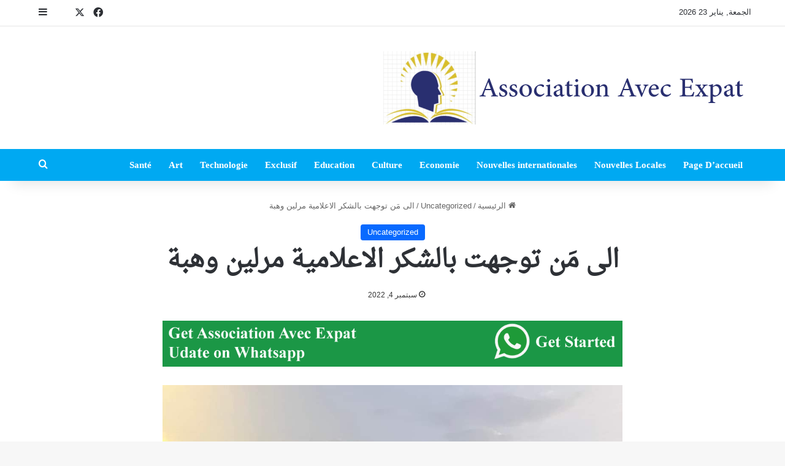

--- FILE ---
content_type: text/html; charset=UTF-8
request_url: https://associationavecexpat.com/194075/
body_size: 20577
content:
<!DOCTYPE html>
<html dir="rtl" lang="ar" class="" data-skin="light" prefix="og: http://ogp.me/ns#">
<head>
	<meta charset="UTF-8" />
	<link rel="profile" href="https://gmpg.org/xfn/11" />
	<title>الى مَن توجهت بالشكر الاعلامية مرلين وهبة &#8211; Association Avec Expat</title>
<meta name='robots' content='max-image-preview:large' />
	<style>img:is([sizes="auto" i], [sizes^="auto," i]) { contain-intrinsic-size: 3000px 1500px }</style>
	<link rel='dns-prefetch' href='//www.fontstatic.com' />
<link rel="alternate" type="application/rss+xml" title="Association Avec Expat &laquo; الخلاصة" href="https://associationavecexpat.com/feed/" />

		<style type="text/css">
			:root{				
			--tie-preset-gradient-1: linear-gradient(135deg, rgba(6, 147, 227, 1) 0%, rgb(155, 81, 224) 100%);
			--tie-preset-gradient-2: linear-gradient(135deg, rgb(122, 220, 180) 0%, rgb(0, 208, 130) 100%);
			--tie-preset-gradient-3: linear-gradient(135deg, rgba(252, 185, 0, 1) 0%, rgba(255, 105, 0, 1) 100%);
			--tie-preset-gradient-4: linear-gradient(135deg, rgba(255, 105, 0, 1) 0%, rgb(207, 46, 46) 100%);
			--tie-preset-gradient-5: linear-gradient(135deg, rgb(238, 238, 238) 0%, rgb(169, 184, 195) 100%);
			--tie-preset-gradient-6: linear-gradient(135deg, rgb(74, 234, 220) 0%, rgb(151, 120, 209) 20%, rgb(207, 42, 186) 40%, rgb(238, 44, 130) 60%, rgb(251, 105, 98) 80%, rgb(254, 248, 76) 100%);
			--tie-preset-gradient-7: linear-gradient(135deg, rgb(255, 206, 236) 0%, rgb(152, 150, 240) 100%);
			--tie-preset-gradient-8: linear-gradient(135deg, rgb(254, 205, 165) 0%, rgb(254, 45, 45) 50%, rgb(107, 0, 62) 100%);
			--tie-preset-gradient-9: linear-gradient(135deg, rgb(255, 203, 112) 0%, rgb(199, 81, 192) 50%, rgb(65, 88, 208) 100%);
			--tie-preset-gradient-10: linear-gradient(135deg, rgb(255, 245, 203) 0%, rgb(182, 227, 212) 50%, rgb(51, 167, 181) 100%);
			--tie-preset-gradient-11: linear-gradient(135deg, rgb(202, 248, 128) 0%, rgb(113, 206, 126) 100%);
			--tie-preset-gradient-12: linear-gradient(135deg, rgb(2, 3, 129) 0%, rgb(40, 116, 252) 100%);
			--tie-preset-gradient-13: linear-gradient(135deg, #4D34FA, #ad34fa);
			--tie-preset-gradient-14: linear-gradient(135deg, #0057FF, #31B5FF);
			--tie-preset-gradient-15: linear-gradient(135deg, #FF007A, #FF81BD);
			--tie-preset-gradient-16: linear-gradient(135deg, #14111E, #4B4462);
			--tie-preset-gradient-17: linear-gradient(135deg, #F32758, #FFC581);

			
					--main-nav-background: #1f2024;
					--main-nav-secondry-background: rgba(0,0,0,0.2);
					--main-nav-primary-color: #0088ff;
					--main-nav-contrast-primary-color: #FFFFFF;
					--main-nav-text-color: #FFFFFF;
					--main-nav-secondry-text-color: rgba(225,255,255,0.5);
					--main-nav-main-border-color: rgba(255,255,255,0.07);
					--main-nav-secondry-border-color: rgba(255,255,255,0.04);
				
			}
		</style>
	
<meta property="og:title" content="الى مَن توجهت بالشكر الاعلامية مرلين وهبة - Association Avec Expat" />
<meta property="og:type" content="article" />
<meta property="og:description" content="كتبت الإعلامية مرلين وهبة عبر صفحتها على فيسبوك&quot;  ‏شكراً من القلب لمعالي وزير العدل هنري الخوري وزوج" />
<meta property="og:url" content="https://associationavecexpat.com/194075/" />
<meta property="og:site_name" content="Association Avec Expat" />
<meta property="og:image" content="https://associationavecexpat.com/wp-content/uploads/2022/09/FB_IMG_1662303011299.jpg" />
<meta name="viewport" content="width=device-width, initial-scale=1.0" /><script type="text/javascript">
/* <![CDATA[ */
window._wpemojiSettings = {"baseUrl":"https:\/\/s.w.org\/images\/core\/emoji\/16.0.1\/72x72\/","ext":".png","svgUrl":"https:\/\/s.w.org\/images\/core\/emoji\/16.0.1\/svg\/","svgExt":".svg","source":{"concatemoji":"https:\/\/associationavecexpat.com\/wp-includes\/js\/wp-emoji-release.min.js?ver=6.8.3"}};
/*! This file is auto-generated */
!function(s,n){var o,i,e;function c(e){try{var t={supportTests:e,timestamp:(new Date).valueOf()};sessionStorage.setItem(o,JSON.stringify(t))}catch(e){}}function p(e,t,n){e.clearRect(0,0,e.canvas.width,e.canvas.height),e.fillText(t,0,0);var t=new Uint32Array(e.getImageData(0,0,e.canvas.width,e.canvas.height).data),a=(e.clearRect(0,0,e.canvas.width,e.canvas.height),e.fillText(n,0,0),new Uint32Array(e.getImageData(0,0,e.canvas.width,e.canvas.height).data));return t.every(function(e,t){return e===a[t]})}function u(e,t){e.clearRect(0,0,e.canvas.width,e.canvas.height),e.fillText(t,0,0);for(var n=e.getImageData(16,16,1,1),a=0;a<n.data.length;a++)if(0!==n.data[a])return!1;return!0}function f(e,t,n,a){switch(t){case"flag":return n(e,"\ud83c\udff3\ufe0f\u200d\u26a7\ufe0f","\ud83c\udff3\ufe0f\u200b\u26a7\ufe0f")?!1:!n(e,"\ud83c\udde8\ud83c\uddf6","\ud83c\udde8\u200b\ud83c\uddf6")&&!n(e,"\ud83c\udff4\udb40\udc67\udb40\udc62\udb40\udc65\udb40\udc6e\udb40\udc67\udb40\udc7f","\ud83c\udff4\u200b\udb40\udc67\u200b\udb40\udc62\u200b\udb40\udc65\u200b\udb40\udc6e\u200b\udb40\udc67\u200b\udb40\udc7f");case"emoji":return!a(e,"\ud83e\udedf")}return!1}function g(e,t,n,a){var r="undefined"!=typeof WorkerGlobalScope&&self instanceof WorkerGlobalScope?new OffscreenCanvas(300,150):s.createElement("canvas"),o=r.getContext("2d",{willReadFrequently:!0}),i=(o.textBaseline="top",o.font="600 32px Arial",{});return e.forEach(function(e){i[e]=t(o,e,n,a)}),i}function t(e){var t=s.createElement("script");t.src=e,t.defer=!0,s.head.appendChild(t)}"undefined"!=typeof Promise&&(o="wpEmojiSettingsSupports",i=["flag","emoji"],n.supports={everything:!0,everythingExceptFlag:!0},e=new Promise(function(e){s.addEventListener("DOMContentLoaded",e,{once:!0})}),new Promise(function(t){var n=function(){try{var e=JSON.parse(sessionStorage.getItem(o));if("object"==typeof e&&"number"==typeof e.timestamp&&(new Date).valueOf()<e.timestamp+604800&&"object"==typeof e.supportTests)return e.supportTests}catch(e){}return null}();if(!n){if("undefined"!=typeof Worker&&"undefined"!=typeof OffscreenCanvas&&"undefined"!=typeof URL&&URL.createObjectURL&&"undefined"!=typeof Blob)try{var e="postMessage("+g.toString()+"("+[JSON.stringify(i),f.toString(),p.toString(),u.toString()].join(",")+"));",a=new Blob([e],{type:"text/javascript"}),r=new Worker(URL.createObjectURL(a),{name:"wpTestEmojiSupports"});return void(r.onmessage=function(e){c(n=e.data),r.terminate(),t(n)})}catch(e){}c(n=g(i,f,p,u))}t(n)}).then(function(e){for(var t in e)n.supports[t]=e[t],n.supports.everything=n.supports.everything&&n.supports[t],"flag"!==t&&(n.supports.everythingExceptFlag=n.supports.everythingExceptFlag&&n.supports[t]);n.supports.everythingExceptFlag=n.supports.everythingExceptFlag&&!n.supports.flag,n.DOMReady=!1,n.readyCallback=function(){n.DOMReady=!0}}).then(function(){return e}).then(function(){var e;n.supports.everything||(n.readyCallback(),(e=n.source||{}).concatemoji?t(e.concatemoji):e.wpemoji&&e.twemoji&&(t(e.twemoji),t(e.wpemoji)))}))}((window,document),window._wpemojiSettings);
/* ]]> */
</script>

<link rel='stylesheet' id='droid-naskh-css' href='https://www.fontstatic.com/f=droid-naskh?ver=6.8.3' type='text/css' media='all' />
<style id='wp-emoji-styles-inline-css' type='text/css'>

	img.wp-smiley, img.emoji {
		display: inline !important;
		border: none !important;
		box-shadow: none !important;
		height: 1em !important;
		width: 1em !important;
		margin: 0 0.07em !important;
		vertical-align: -0.1em !important;
		background: none !important;
		padding: 0 !important;
	}
</style>
<link rel='stylesheet' id='wp-block-library-rtl-css' href='https://associationavecexpat.com/wp-includes/css/dist/block-library/style-rtl.min.css?ver=6.8.3' type='text/css' media='all' />
<style id='wp-block-library-theme-inline-css' type='text/css'>
.wp-block-audio :where(figcaption){color:#555;font-size:13px;text-align:center}.is-dark-theme .wp-block-audio :where(figcaption){color:#ffffffa6}.wp-block-audio{margin:0 0 1em}.wp-block-code{border:1px solid #ccc;border-radius:4px;font-family:Menlo,Consolas,monaco,monospace;padding:.8em 1em}.wp-block-embed :where(figcaption){color:#555;font-size:13px;text-align:center}.is-dark-theme .wp-block-embed :where(figcaption){color:#ffffffa6}.wp-block-embed{margin:0 0 1em}.blocks-gallery-caption{color:#555;font-size:13px;text-align:center}.is-dark-theme .blocks-gallery-caption{color:#ffffffa6}:root :where(.wp-block-image figcaption){color:#555;font-size:13px;text-align:center}.is-dark-theme :root :where(.wp-block-image figcaption){color:#ffffffa6}.wp-block-image{margin:0 0 1em}.wp-block-pullquote{border-bottom:4px solid;border-top:4px solid;color:currentColor;margin-bottom:1.75em}.wp-block-pullquote cite,.wp-block-pullquote footer,.wp-block-pullquote__citation{color:currentColor;font-size:.8125em;font-style:normal;text-transform:uppercase}.wp-block-quote{border-left:.25em solid;margin:0 0 1.75em;padding-left:1em}.wp-block-quote cite,.wp-block-quote footer{color:currentColor;font-size:.8125em;font-style:normal;position:relative}.wp-block-quote:where(.has-text-align-right){border-left:none;border-right:.25em solid;padding-left:0;padding-right:1em}.wp-block-quote:where(.has-text-align-center){border:none;padding-left:0}.wp-block-quote.is-large,.wp-block-quote.is-style-large,.wp-block-quote:where(.is-style-plain){border:none}.wp-block-search .wp-block-search__label{font-weight:700}.wp-block-search__button{border:1px solid #ccc;padding:.375em .625em}:where(.wp-block-group.has-background){padding:1.25em 2.375em}.wp-block-separator.has-css-opacity{opacity:.4}.wp-block-separator{border:none;border-bottom:2px solid;margin-left:auto;margin-right:auto}.wp-block-separator.has-alpha-channel-opacity{opacity:1}.wp-block-separator:not(.is-style-wide):not(.is-style-dots){width:100px}.wp-block-separator.has-background:not(.is-style-dots){border-bottom:none;height:1px}.wp-block-separator.has-background:not(.is-style-wide):not(.is-style-dots){height:2px}.wp-block-table{margin:0 0 1em}.wp-block-table td,.wp-block-table th{word-break:normal}.wp-block-table :where(figcaption){color:#555;font-size:13px;text-align:center}.is-dark-theme .wp-block-table :where(figcaption){color:#ffffffa6}.wp-block-video :where(figcaption){color:#555;font-size:13px;text-align:center}.is-dark-theme .wp-block-video :where(figcaption){color:#ffffffa6}.wp-block-video{margin:0 0 1em}:root :where(.wp-block-template-part.has-background){margin-bottom:0;margin-top:0;padding:1.25em 2.375em}
</style>
<style id='classic-theme-styles-inline-css' type='text/css'>
/*! This file is auto-generated */
.wp-block-button__link{color:#fff;background-color:#32373c;border-radius:9999px;box-shadow:none;text-decoration:none;padding:calc(.667em + 2px) calc(1.333em + 2px);font-size:1.125em}.wp-block-file__button{background:#32373c;color:#fff;text-decoration:none}
</style>
<style id='global-styles-inline-css' type='text/css'>
:root{--wp--preset--aspect-ratio--square: 1;--wp--preset--aspect-ratio--4-3: 4/3;--wp--preset--aspect-ratio--3-4: 3/4;--wp--preset--aspect-ratio--3-2: 3/2;--wp--preset--aspect-ratio--2-3: 2/3;--wp--preset--aspect-ratio--16-9: 16/9;--wp--preset--aspect-ratio--9-16: 9/16;--wp--preset--color--black: #000000;--wp--preset--color--cyan-bluish-gray: #abb8c3;--wp--preset--color--white: #ffffff;--wp--preset--color--pale-pink: #f78da7;--wp--preset--color--vivid-red: #cf2e2e;--wp--preset--color--luminous-vivid-orange: #ff6900;--wp--preset--color--luminous-vivid-amber: #fcb900;--wp--preset--color--light-green-cyan: #7bdcb5;--wp--preset--color--vivid-green-cyan: #00d084;--wp--preset--color--pale-cyan-blue: #8ed1fc;--wp--preset--color--vivid-cyan-blue: #0693e3;--wp--preset--color--vivid-purple: #9b51e0;--wp--preset--color--global-color: #0088ff;--wp--preset--gradient--vivid-cyan-blue-to-vivid-purple: linear-gradient(135deg,rgba(6,147,227,1) 0%,rgb(155,81,224) 100%);--wp--preset--gradient--light-green-cyan-to-vivid-green-cyan: linear-gradient(135deg,rgb(122,220,180) 0%,rgb(0,208,130) 100%);--wp--preset--gradient--luminous-vivid-amber-to-luminous-vivid-orange: linear-gradient(135deg,rgba(252,185,0,1) 0%,rgba(255,105,0,1) 100%);--wp--preset--gradient--luminous-vivid-orange-to-vivid-red: linear-gradient(135deg,rgba(255,105,0,1) 0%,rgb(207,46,46) 100%);--wp--preset--gradient--very-light-gray-to-cyan-bluish-gray: linear-gradient(135deg,rgb(238,238,238) 0%,rgb(169,184,195) 100%);--wp--preset--gradient--cool-to-warm-spectrum: linear-gradient(135deg,rgb(74,234,220) 0%,rgb(151,120,209) 20%,rgb(207,42,186) 40%,rgb(238,44,130) 60%,rgb(251,105,98) 80%,rgb(254,248,76) 100%);--wp--preset--gradient--blush-light-purple: linear-gradient(135deg,rgb(255,206,236) 0%,rgb(152,150,240) 100%);--wp--preset--gradient--blush-bordeaux: linear-gradient(135deg,rgb(254,205,165) 0%,rgb(254,45,45) 50%,rgb(107,0,62) 100%);--wp--preset--gradient--luminous-dusk: linear-gradient(135deg,rgb(255,203,112) 0%,rgb(199,81,192) 50%,rgb(65,88,208) 100%);--wp--preset--gradient--pale-ocean: linear-gradient(135deg,rgb(255,245,203) 0%,rgb(182,227,212) 50%,rgb(51,167,181) 100%);--wp--preset--gradient--electric-grass: linear-gradient(135deg,rgb(202,248,128) 0%,rgb(113,206,126) 100%);--wp--preset--gradient--midnight: linear-gradient(135deg,rgb(2,3,129) 0%,rgb(40,116,252) 100%);--wp--preset--font-size--small: 13px;--wp--preset--font-size--medium: 20px;--wp--preset--font-size--large: 36px;--wp--preset--font-size--x-large: 42px;--wp--preset--spacing--20: 0.44rem;--wp--preset--spacing--30: 0.67rem;--wp--preset--spacing--40: 1rem;--wp--preset--spacing--50: 1.5rem;--wp--preset--spacing--60: 2.25rem;--wp--preset--spacing--70: 3.38rem;--wp--preset--spacing--80: 5.06rem;--wp--preset--shadow--natural: 6px 6px 9px rgba(0, 0, 0, 0.2);--wp--preset--shadow--deep: 12px 12px 50px rgba(0, 0, 0, 0.4);--wp--preset--shadow--sharp: 6px 6px 0px rgba(0, 0, 0, 0.2);--wp--preset--shadow--outlined: 6px 6px 0px -3px rgba(255, 255, 255, 1), 6px 6px rgba(0, 0, 0, 1);--wp--preset--shadow--crisp: 6px 6px 0px rgba(0, 0, 0, 1);}:where(.is-layout-flex){gap: 0.5em;}:where(.is-layout-grid){gap: 0.5em;}body .is-layout-flex{display: flex;}.is-layout-flex{flex-wrap: wrap;align-items: center;}.is-layout-flex > :is(*, div){margin: 0;}body .is-layout-grid{display: grid;}.is-layout-grid > :is(*, div){margin: 0;}:where(.wp-block-columns.is-layout-flex){gap: 2em;}:where(.wp-block-columns.is-layout-grid){gap: 2em;}:where(.wp-block-post-template.is-layout-flex){gap: 1.25em;}:where(.wp-block-post-template.is-layout-grid){gap: 1.25em;}.has-black-color{color: var(--wp--preset--color--black) !important;}.has-cyan-bluish-gray-color{color: var(--wp--preset--color--cyan-bluish-gray) !important;}.has-white-color{color: var(--wp--preset--color--white) !important;}.has-pale-pink-color{color: var(--wp--preset--color--pale-pink) !important;}.has-vivid-red-color{color: var(--wp--preset--color--vivid-red) !important;}.has-luminous-vivid-orange-color{color: var(--wp--preset--color--luminous-vivid-orange) !important;}.has-luminous-vivid-amber-color{color: var(--wp--preset--color--luminous-vivid-amber) !important;}.has-light-green-cyan-color{color: var(--wp--preset--color--light-green-cyan) !important;}.has-vivid-green-cyan-color{color: var(--wp--preset--color--vivid-green-cyan) !important;}.has-pale-cyan-blue-color{color: var(--wp--preset--color--pale-cyan-blue) !important;}.has-vivid-cyan-blue-color{color: var(--wp--preset--color--vivid-cyan-blue) !important;}.has-vivid-purple-color{color: var(--wp--preset--color--vivid-purple) !important;}.has-black-background-color{background-color: var(--wp--preset--color--black) !important;}.has-cyan-bluish-gray-background-color{background-color: var(--wp--preset--color--cyan-bluish-gray) !important;}.has-white-background-color{background-color: var(--wp--preset--color--white) !important;}.has-pale-pink-background-color{background-color: var(--wp--preset--color--pale-pink) !important;}.has-vivid-red-background-color{background-color: var(--wp--preset--color--vivid-red) !important;}.has-luminous-vivid-orange-background-color{background-color: var(--wp--preset--color--luminous-vivid-orange) !important;}.has-luminous-vivid-amber-background-color{background-color: var(--wp--preset--color--luminous-vivid-amber) !important;}.has-light-green-cyan-background-color{background-color: var(--wp--preset--color--light-green-cyan) !important;}.has-vivid-green-cyan-background-color{background-color: var(--wp--preset--color--vivid-green-cyan) !important;}.has-pale-cyan-blue-background-color{background-color: var(--wp--preset--color--pale-cyan-blue) !important;}.has-vivid-cyan-blue-background-color{background-color: var(--wp--preset--color--vivid-cyan-blue) !important;}.has-vivid-purple-background-color{background-color: var(--wp--preset--color--vivid-purple) !important;}.has-black-border-color{border-color: var(--wp--preset--color--black) !important;}.has-cyan-bluish-gray-border-color{border-color: var(--wp--preset--color--cyan-bluish-gray) !important;}.has-white-border-color{border-color: var(--wp--preset--color--white) !important;}.has-pale-pink-border-color{border-color: var(--wp--preset--color--pale-pink) !important;}.has-vivid-red-border-color{border-color: var(--wp--preset--color--vivid-red) !important;}.has-luminous-vivid-orange-border-color{border-color: var(--wp--preset--color--luminous-vivid-orange) !important;}.has-luminous-vivid-amber-border-color{border-color: var(--wp--preset--color--luminous-vivid-amber) !important;}.has-light-green-cyan-border-color{border-color: var(--wp--preset--color--light-green-cyan) !important;}.has-vivid-green-cyan-border-color{border-color: var(--wp--preset--color--vivid-green-cyan) !important;}.has-pale-cyan-blue-border-color{border-color: var(--wp--preset--color--pale-cyan-blue) !important;}.has-vivid-cyan-blue-border-color{border-color: var(--wp--preset--color--vivid-cyan-blue) !important;}.has-vivid-purple-border-color{border-color: var(--wp--preset--color--vivid-purple) !important;}.has-vivid-cyan-blue-to-vivid-purple-gradient-background{background: var(--wp--preset--gradient--vivid-cyan-blue-to-vivid-purple) !important;}.has-light-green-cyan-to-vivid-green-cyan-gradient-background{background: var(--wp--preset--gradient--light-green-cyan-to-vivid-green-cyan) !important;}.has-luminous-vivid-amber-to-luminous-vivid-orange-gradient-background{background: var(--wp--preset--gradient--luminous-vivid-amber-to-luminous-vivid-orange) !important;}.has-luminous-vivid-orange-to-vivid-red-gradient-background{background: var(--wp--preset--gradient--luminous-vivid-orange-to-vivid-red) !important;}.has-very-light-gray-to-cyan-bluish-gray-gradient-background{background: var(--wp--preset--gradient--very-light-gray-to-cyan-bluish-gray) !important;}.has-cool-to-warm-spectrum-gradient-background{background: var(--wp--preset--gradient--cool-to-warm-spectrum) !important;}.has-blush-light-purple-gradient-background{background: var(--wp--preset--gradient--blush-light-purple) !important;}.has-blush-bordeaux-gradient-background{background: var(--wp--preset--gradient--blush-bordeaux) !important;}.has-luminous-dusk-gradient-background{background: var(--wp--preset--gradient--luminous-dusk) !important;}.has-pale-ocean-gradient-background{background: var(--wp--preset--gradient--pale-ocean) !important;}.has-electric-grass-gradient-background{background: var(--wp--preset--gradient--electric-grass) !important;}.has-midnight-gradient-background{background: var(--wp--preset--gradient--midnight) !important;}.has-small-font-size{font-size: var(--wp--preset--font-size--small) !important;}.has-medium-font-size{font-size: var(--wp--preset--font-size--medium) !important;}.has-large-font-size{font-size: var(--wp--preset--font-size--large) !important;}.has-x-large-font-size{font-size: var(--wp--preset--font-size--x-large) !important;}
:where(.wp-block-post-template.is-layout-flex){gap: 1.25em;}:where(.wp-block-post-template.is-layout-grid){gap: 1.25em;}
:where(.wp-block-columns.is-layout-flex){gap: 2em;}:where(.wp-block-columns.is-layout-grid){gap: 2em;}
:root :where(.wp-block-pullquote){font-size: 1.5em;line-height: 1.6;}
</style>
<link rel='stylesheet' id='tie-css-base-css' href='https://associationavecexpat.com/wp-content/themes/jannah/assets/css/base.min.css?ver=7.2.0' type='text/css' media='all' />
<link rel='stylesheet' id='tie-css-styles-css' href='https://associationavecexpat.com/wp-content/themes/jannah/assets/css/style.min.css?ver=7.2.0' type='text/css' media='all' />
<link rel='stylesheet' id='tie-css-widgets-css' href='https://associationavecexpat.com/wp-content/themes/jannah/assets/css/widgets.min.css?ver=7.2.0' type='text/css' media='all' />
<link rel='stylesheet' id='tie-css-helpers-css' href='https://associationavecexpat.com/wp-content/themes/jannah/assets/css/helpers.min.css?ver=7.2.0' type='text/css' media='all' />
<link rel='stylesheet' id='tie-fontawesome5-css' href='https://associationavecexpat.com/wp-content/themes/jannah/assets/css/fontawesome.css?ver=7.2.0' type='text/css' media='all' />
<link rel='stylesheet' id='tie-css-ilightbox-css' href='https://associationavecexpat.com/wp-content/themes/jannah/assets/ilightbox/dark-skin/skin.css?ver=7.2.0' type='text/css' media='all' />
<link rel='stylesheet' id='tie-css-single-css' href='https://associationavecexpat.com/wp-content/themes/jannah/assets/css/single.min.css?ver=7.2.0' type='text/css' media='all' />
<link rel='stylesheet' id='tie-css-print-css' href='https://associationavecexpat.com/wp-content/themes/jannah/assets/css/print.css?ver=7.2.0' type='text/css' media='print' />
<style id='tie-css-print-inline-css' type='text/css'>
.logo-text,h1,h2,h3,h4,h5,h6,.the-subtitle{font-family: droid-naskh;}#main-nav .main-menu > ul > li > a{font-family: 'Times New Roman',Times,serif;}#main-nav .main-menu > ul > li > a{font-size: 15px;font-weight: 700;}#main-nav{line-height: 4em}.breaking .breaking-title{font-size: 12px;}.ticker-wrapper .ticker-content{font-size: 15px;font-weight: 800;}#the-post .entry-content,#the-post .entry-content p{font-size: 20px;font-weight: 500;}#tie-wrapper .mag-box.big-post-left-box li:not(:first-child) .post-title,#tie-wrapper .mag-box.big-post-top-box li:not(:first-child) .post-title,#tie-wrapper .mag-box.half-box li:not(:first-child) .post-title,#tie-wrapper .mag-box.big-thumb-left-box li:not(:first-child) .post-title,#tie-wrapper .mag-box.scrolling-box .slide .post-title,#tie-wrapper .mag-box.miscellaneous-box li:not(:first-child) .post-title{font-weight: 500;}#header-notification-bar{background: var( --tie-preset-gradient-13 );}#header-notification-bar{--tie-buttons-color: #FFFFFF;--tie-buttons-border-color: #FFFFFF;--tie-buttons-hover-color: #e1e1e1;--tie-buttons-hover-text: #000000;}#header-notification-bar{--tie-buttons-text: #000000;}#main-nav,#main-nav .menu-sub-content,#main-nav .comp-sub-menu,#main-nav ul.cats-vertical li a.is-active,#main-nav ul.cats-vertical li a:hover,#autocomplete-suggestions.search-in-main-nav{background-color: #00a9f2;}#main-nav{border-width: 0;}#theme-header #main-nav:not(.fixed-nav){bottom: 0;}#main-nav .icon-basecloud-bg:after{color: #00a9f2;}#autocomplete-suggestions.search-in-main-nav{border-color: rgba(255,255,255,0.07);}.main-nav-boxed #main-nav .main-menu-wrapper{border-width: 0;}#footer{background-color: #8cbbdb;}#footer .posts-list-counter .posts-list-items li.widget-post-list:before{border-color: #8cbbdb;}#footer .timeline-widget a .date:before{border-color: rgba(140,187,219,0.8);}#footer .footer-boxed-widget-area,#footer textarea,#footer input:not([type=submit]),#footer select,#footer code,#footer kbd,#footer pre,#footer samp,#footer .show-more-button,#footer .slider-links .tie-slider-nav span,#footer #wp-calendar,#footer #wp-calendar tbody td,#footer #wp-calendar thead th,#footer .widget.buddypress .item-options a{border-color: rgba(255,255,255,0.1);}#footer .social-statistics-widget .white-bg li.social-icons-item a,#footer .widget_tag_cloud .tagcloud a,#footer .latest-tweets-widget .slider-links .tie-slider-nav span,#footer .widget_layered_nav_filters a{border-color: rgba(255,255,255,0.1);}#footer .social-statistics-widget .white-bg li:before{background: rgba(255,255,255,0.1);}.site-footer #wp-calendar tbody td{background: rgba(255,255,255,0.02);}#footer .white-bg .social-icons-item a span.followers span,#footer .circle-three-cols .social-icons-item a .followers-num,#footer .circle-three-cols .social-icons-item a .followers-name{color: rgba(255,255,255,0.8);}#footer .timeline-widget ul:before,#footer .timeline-widget a:not(:hover) .date:before{background-color: #6e9dbd;}#footer,#footer textarea,#footer input:not([type='submit']),#footer select,#footer #wp-calendar tbody,#footer .tie-slider-nav li span:not(:hover),#footer .widget_categories li a:before,#footer .widget_product_categories li a:before,#footer .widget_layered_nav li a:before,#footer .widget_archive li a:before,#footer .widget_nav_menu li a:before,#footer .widget_meta li a:before,#footer .widget_pages li a:before,#footer .widget_recent_entries li a:before,#footer .widget_display_forums li a:before,#footer .widget_display_views li a:before,#footer .widget_rss li a:before,#footer .widget_display_stats dt:before,#footer .subscribe-widget-content h3,#footer .about-author .social-icons a:not(:hover) span{color: #ffffff;}#footer post-widget-body .meta-item,#footer .post-meta,#footer .stream-title,#footer.dark-skin .timeline-widget .date,#footer .wp-caption .wp-caption-text,#footer .rss-date{color: rgba(255,255,255,0.7);}#footer input::-moz-placeholder{color: #ffffff;}#footer input:-moz-placeholder{color: #ffffff;}#footer input:-ms-input-placeholder{color: #ffffff;}#footer input::-webkit-input-placeholder{color: #ffffff;}.social-icons-item .custom-link-1-social-icon{background-color: #3498db !important;}.social-icons-item .custom-link-1-social-icon span{color: #3498db;}.social-icons-item .custom-link-1-social-icon.custom-social-img span.social-icon-img{background-image: url('https://scontent.fbey18-1.fna.fbcdn.net/v/t1.0-9/72273928_101297394624834_7188434656771964928_n.jpg?_nc_cat=110&_nc_oc=AQlaeF94XCsOTTt_33hNJgig0FqJapp4JWvZCftIQpGssfSnQCALEKxl_oKHzFqN_DM&_nc_ht=scontent.fbey18-1.fna&oh=779bd3ed026d68c0a2e825c64d5caeb1&oe=5E1BF9B1');}
</style>
<script type="text/javascript" src="https://associationavecexpat.com/wp-includes/js/jquery/jquery.min.js?ver=3.7.1" id="jquery-core-js"></script>
<script type="text/javascript" src="https://associationavecexpat.com/wp-includes/js/jquery/jquery-migrate.min.js?ver=3.4.1" id="jquery-migrate-js"></script>
<link rel="https://api.w.org/" href="https://associationavecexpat.com/wp-json/" /><link rel="alternate" title="JSON" type="application/json" href="https://associationavecexpat.com/wp-json/wp/v2/posts/194075" /><link rel="EditURI" type="application/rsd+xml" title="RSD" href="https://associationavecexpat.com/xmlrpc.php?rsd" />
<link rel="stylesheet" href="https://associationavecexpat.com/wp-content/themes/jannah/rtl.css" type="text/css" media="screen" /><meta name="generator" content="WordPress 6.8.3" />
<link rel="canonical" href="https://associationavecexpat.com/194075/" />
<link rel='shortlink' href='https://associationavecexpat.com/?p=194075' />
<link rel="alternate" title="oEmbed (JSON)" type="application/json+oembed" href="https://associationavecexpat.com/wp-json/oembed/1.0/embed?url=https%3A%2F%2Fassociationavecexpat.com%2F194075%2F" />
<link rel="alternate" title="oEmbed (XML)" type="text/xml+oembed" href="https://associationavecexpat.com/wp-json/oembed/1.0/embed?url=https%3A%2F%2Fassociationavecexpat.com%2F194075%2F&#038;format=xml" />
<meta http-equiv="X-UA-Compatible" content="IE=edge">
</head>

<body id="tie-body" class="rtl wp-singular post-template-default single single-post postid-194075 single-format-standard wp-theme-jannah wrapper-has-shadow block-head-1 magazine2 is-thumb-overlay-disabled is-desktop is-header-layout-3 one-column-no-sidebar post-layout-3 wide-title-narrow-media is-standard-format has-mobile-share hide_breaking_news hide_share_post_top hide_share_post_bottom">



<div class="background-overlay">

	<div id="tie-container" class="site tie-container">

		
		<div id="tie-wrapper">

			
<header id="theme-header" class="theme-header header-layout-3 main-nav-dark main-nav-default-dark main-nav-below no-stream-item top-nav-active top-nav-light top-nav-default-light top-nav-above has-shadow has-normal-width-logo mobile-header-centered">
	
<nav id="top-nav"  class="has-date-menu-components top-nav header-nav" aria-label="الشريط العلوي">
	<div class="container">
		<div class="topbar-wrapper">

			
					<div class="topbar-today-date">
						الجمعة, يناير 23 2026					</div>
					
			<div class="tie-alignleft">
							</div><!-- .tie-alignleft /-->

			<div class="tie-alignright">
				<ul class="components"> <li class="social-icons-item"><a class="social-link facebook-social-icon" rel="external noopener nofollow" target="_blank" href="https://www.facebook.com/profile.php?id=100084457014531&#038;mibextid=ZbWKwL"><span class="tie-social-icon tie-icon-facebook"></span><span class="screen-reader-text">فيسبوك</span></a></li><li class="social-icons-item"><a class="social-link twitter-social-icon" rel="external noopener nofollow" target="_blank" href="https://twitter.com/AvecExpat?t=vTfOuIXnB9xhTaWrC8L_FQ&#038;s=09"><span class="tie-social-icon tie-icon-twitter"></span><span class="screen-reader-text">‫X</span></a></li><li class="social-icons-item"><a class="social-link social-custom-link custom-link-1-social-icon custom-social-img" rel="external noopener nofollow" target="_blank" href="https://www.facebook.com/profile.php?id=100084457014531&#038;mibextid=ZbWKwL"><span class="tie-social-icon social-icon-img social-icon-img-1"></span><span class="screen-reader-text">Association avec expat </span></a></li> 	<li class="side-aside-nav-icon menu-item custom-menu-link">
		<a href="#">
			<span class="tie-icon-navicon" aria-hidden="true"></span>
			<span class="screen-reader-text">إضافة عمود جانبي</span>
		</a>
	</li>
	</ul><!-- Components -->			</div><!-- .tie-alignright /-->

		</div><!-- .topbar-wrapper /-->
	</div><!-- .container /-->
</nav><!-- #top-nav /-->

<div class="container header-container">
	<div class="tie-row logo-row">

		
		<div class="logo-wrapper">
			<div class="tie-col-md-4 logo-container clearfix">
				<div id="mobile-header-components-area_1" class="mobile-header-components"></div>
		<div id="logo" class="image-logo" >

			
			<a title="Association Avec Expat" href="https://associationavecexpat.com/">
				
				<picture class="tie-logo-default tie-logo-picture">
					
					<source class="tie-logo-source-default tie-logo-source" srcset="https://associationavecexpat.com/wp-content/uploads/2022/08/logo2.png">
					<img class="tie-logo-img-default tie-logo-img" src="https://associationavecexpat.com/wp-content/uploads/2022/08/logo2.png" alt="Association Avec Expat" width="600" height="120" style="max-height:120px; width: auto;" />
				</picture>
						</a>

			
		</div><!-- #logo /-->

		<div id="mobile-header-components-area_2" class="mobile-header-components"><ul class="components"><li class="mobile-component_menu custom-menu-link"><a href="#" id="mobile-menu-icon" class=""><span class="tie-mobile-menu-icon nav-icon is-layout-1"></span><span class="screen-reader-text">القائمة</span></a></li></ul></div>			</div><!-- .tie-col /-->
		</div><!-- .logo-wrapper /-->

		
	</div><!-- .tie-row /-->
</div><!-- .container /-->

<div class="main-nav-wrapper">
	<nav id="main-nav" data-skin="search-in-main-nav" class="main-nav header-nav live-search-parent menu-style-default menu-style-solid-bg"  aria-label="القائمة الرئيسية">
		<div class="container">

			<div class="main-menu-wrapper">

				
				<div id="menu-components-wrap">

					
					<div class="main-menu main-menu-wrap">
						<div id="main-nav-menu" class="main-menu header-menu"><ul id="menu-main-menu" class="menu"><li id="menu-item-191767" class="menu-item menu-item-type-post_type menu-item-object-page menu-item-191767"><a href="https://associationavecexpat.com/nouvelles-internationales/%d8%a7%d9%84%d8%b1%d8%a6%d9%8a%d8%b3%d9%8a%d8%a9/">Page D’accueil</a></li>
<li id="menu-item-191774" class="menu-item menu-item-type-post_type menu-item-object-page menu-item-191774"><a href="https://associationavecexpat.com/nouvelles-locales/">Nouvelles Locales</a></li>
<li id="menu-item-191773" class="menu-item menu-item-type-post_type menu-item-object-page menu-item-191773"><a href="https://associationavecexpat.com/nouvelles-internationales/">Nouvelles internationales</a></li>
<li id="menu-item-191770" class="menu-item menu-item-type-post_type menu-item-object-page menu-item-191770"><a href="https://associationavecexpat.com/economie/">Economie</a></li>
<li id="menu-item-191769" class="menu-item menu-item-type-post_type menu-item-object-page menu-item-191769"><a href="https://associationavecexpat.com/culture/">Culture</a></li>
<li id="menu-item-191771" class="menu-item menu-item-type-post_type menu-item-object-page menu-item-191771"><a href="https://associationavecexpat.com/education/">Education</a></li>
<li id="menu-item-191772" class="menu-item menu-item-type-post_type menu-item-object-page menu-item-191772"><a href="https://associationavecexpat.com/exclusif/">Exclusif</a></li>
<li id="menu-item-191777" class="menu-item menu-item-type-post_type menu-item-object-page menu-item-191777"><a href="https://associationavecexpat.com/technologie/">Technologie</a></li>
<li id="menu-item-191768" class="menu-item menu-item-type-post_type menu-item-object-page menu-item-191768"><a href="https://associationavecexpat.com/art/">Art</a></li>
<li id="menu-item-191775" class="menu-item menu-item-type-post_type menu-item-object-page menu-item-191775"><a href="https://associationavecexpat.com/sante/">Santé</a></li>
</ul></div>					</div><!-- .main-menu /-->

					<ul class="components">			<li class="search-compact-icon menu-item custom-menu-link">
				<a href="#" class="tie-search-trigger">
					<span class="tie-icon-search tie-search-icon" aria-hidden="true"></span>
					<span class="screen-reader-text">بحث عن</span>
				</a>
			</li>
			</ul><!-- Components -->
				</div><!-- #menu-components-wrap /-->
			</div><!-- .main-menu-wrapper /-->
		</div><!-- .container /-->

			</nav><!-- #main-nav /-->
</div><!-- .main-nav-wrapper /-->

</header>


			<div class="container fullwidth-entry-title-wrapper">
				<div class="container-wrapper fullwidth-entry-title">
<header class="entry-header-outer">

	<nav id="breadcrumb"><a href="https://associationavecexpat.com/"><span class="tie-icon-home" aria-hidden="true"></span> الرئيسية</a><em class="delimiter">/</em><a href="https://associationavecexpat.com/category/uncategorized/">Uncategorized</a><em class="delimiter">/</em><span class="current">الى مَن توجهت بالشكر الاعلامية مرلين وهبة</span></nav><script type="application/ld+json">{"@context":"http:\/\/schema.org","@type":"BreadcrumbList","@id":"#Breadcrumb","itemListElement":[{"@type":"ListItem","position":1,"item":{"name":"\u0627\u0644\u0631\u0626\u064a\u0633\u064a\u0629","@id":"https:\/\/associationavecexpat.com\/"}},{"@type":"ListItem","position":2,"item":{"name":"Uncategorized","@id":"https:\/\/associationavecexpat.com\/category\/uncategorized\/"}}]}</script>
	<div class="entry-header">

		<span class="post-cat-wrap"><a class="post-cat tie-cat-1" href="https://associationavecexpat.com/category/uncategorized/">Uncategorized</a></span>
		<h1 class="post-title entry-title">
			الى مَن توجهت بالشكر الاعلامية مرلين وهبة		</h1>

		<div class="single-post-meta post-meta clearfix"><span class="date meta-item tie-icon">سبتمبر 4, 2022</span></div><!-- .post-meta -->	</div><!-- .entry-header /-->

	
	
</header><!-- .entry-header-outer /-->


				</div>
			</div>
		<div id="content" class="site-content container"><div id="main-content-row" class="tie-row main-content-row">

<div class="main-content tie-col-md-8 tie-col-xs-12" role="main">

	<div class="stream-item stream-item-above-post">
					<a href="https://chat.whatsapp.com/GKAlRAFgQfR6AYHSivTJNt" title=""  >
						<img src="https://associationavecexpat.com/wp-content/uploads/2022/08/banner-whatsapp1.png" alt="" width="400" height="400" />
					</a>
				</div>
	<article id="the-post" class="container-wrapper post-content tie-standard">

		<div  class="featured-area"><div class="featured-area-inner"><figure class="single-featured-image"><img width="1080" height="1440" src="https://associationavecexpat.com/wp-content/uploads/2022/09/FB_IMG_1662303011299.jpg" class="attachment-full size-full wp-post-image" alt="" data-main-img="1" decoding="async" fetchpriority="high" srcset="https://associationavecexpat.com/wp-content/uploads/2022/09/FB_IMG_1662303011299.jpg 1080w, https://associationavecexpat.com/wp-content/uploads/2022/09/FB_IMG_1662303011299-225x300.jpg 225w, https://associationavecexpat.com/wp-content/uploads/2022/09/FB_IMG_1662303011299-768x1024.jpg 768w" sizes="(max-width: 1080px) 100vw, 1080px" /></figure></div></div>

		<div class="entry-content entry clearfix">

			
			<p>كتبت الإعلامية مرلين وهبة عبر صفحتها على فيسبوك&#8221;  ‏شكراً من القلب لمعالي وزير العدل هنري الخوري وزوجته رئيسة هيئة التشريع والاستشارات القضائية العزيزة جويل فواز على تلبيتهما دعوتي للتعرف على مدينة البترون والاستمتاع بسحر ساحلها وبحرها كما جبلها &#8230; والشكر الخاص ايضا للوزير وليد فياض وزوجته رولا على حضورهما المحبب دائما والشكر ايضا لنقيب المحامين &#8220;نقيب القلوب &#8221; الاستاذ ناضر غاسبار على حضوره اللائق وحديثه المتزن والجامع .</p>
<p><img decoding="async" class="alignnone size-medium wp-image-194076" src="http://associationavecexpat.com/wp-content/uploads/2022/09/FB_IMG_1662303022252-244x300.jpg" alt="" width="244" height="300" srcset="https://associationavecexpat.com/wp-content/uploads/2022/09/FB_IMG_1662303022252-244x300.jpg 244w, https://associationavecexpat.com/wp-content/uploads/2022/09/FB_IMG_1662303022252.jpg 768w" sizes="(max-width: 244px) 100vw, 244px" /></p>
<p>والشكر الخاص يبقى لأبناء البترون من الأصدقاء الأعزاء ساحلا وجبلاً الذين لبّوا دعوتي بدءاً بالوزيرة ابنة البترون ماري كلود نجم عميدة الجامعة اليسوعية ، السيدة أورور فغالي المديرة العامة للمنشآت النفطية وزوجها المحترمين ،الصديقة الاعلامية ريتا شاهين و الأصدقاء الأوفياء الشيخ سمير الهاشم وزوجته العزيزة جاكي القادمين من تنورين الحبيبة جارة قريتي الأحب حردين &#8230;أما حضور الصديق الاستاذ ربيع الهبر وعقيلته لينا ، فقد اضفى على الأجواء تشويقاً تخطى عتبة &#8221; اللوج &#8220;👑</p>
<p>Najem Marie Claude</p>
<p>Nader Gaspard</p>
<p>Rabih Haber</p>
<p>Jacky Hachem</p>

			
		</div><!-- .entry-content /-->

				<div id="post-extra-info">
			<div class="theiaStickySidebar">
				<div class="single-post-meta post-meta clearfix"><span class="date meta-item tie-icon">سبتمبر 4, 2022</span></div><!-- .post-meta -->
			</div>
		</div>

		<div class="clearfix"></div>
		<script id="tie-schema-json" type="application/ld+json">{"@context":"http:\/\/schema.org","@type":"Article","dateCreated":"2022-09-04T17:54:20+03:00","datePublished":"2022-09-04T17:54:20+03:00","dateModified":"2022-09-04T17:54:20+03:00","headline":"\u0627\u0644\u0649 \u0645\u064e\u0646 \u062a\u0648\u062c\u0647\u062a \u0628\u0627\u0644\u0634\u0643\u0631 \u0627\u0644\u0627\u0639\u0644\u0627\u0645\u064a\u0629 \u0645\u0631\u0644\u064a\u0646 \u0648\u0647\u0628\u0629","name":"\u0627\u0644\u0649 \u0645\u064e\u0646 \u062a\u0648\u062c\u0647\u062a \u0628\u0627\u0644\u0634\u0643\u0631 \u0627\u0644\u0627\u0639\u0644\u0627\u0645\u064a\u0629 \u0645\u0631\u0644\u064a\u0646 \u0648\u0647\u0628\u0629","keywords":[],"url":"https:\/\/associationavecexpat.com\/194075\/","description":"\u0643\u062a\u0628\u062a \u0627\u0644\u0625\u0639\u0644\u0627\u0645\u064a\u0629 \u0645\u0631\u0644\u064a\u0646 \u0648\u0647\u0628\u0629 \u0639\u0628\u0631 \u0635\u0641\u062d\u062a\u0647\u0627 \u0639\u0644\u0649 \u0641\u064a\u0633\u0628\u0648\u0643\"\u00a0 \u200f\u0634\u0643\u0631\u0627\u064b \u0645\u0646 \u0627\u0644\u0642\u0644\u0628 \u0644\u0645\u0639\u0627\u0644\u064a \u0648\u0632\u064a\u0631 \u0627\u0644\u0639\u062f\u0644 \u0647\u0646\u0631\u064a \u0627\u0644\u062e\u0648\u0631\u064a \u0648\u0632\u0648\u062c\u062a\u0647 \u0631\u0626\u064a\u0633\u0629 \u0647\u064a\u0626\u0629 \u0627\u0644\u062a\u0634\u0631\u064a\u0639 \u0648\u0627\u0644\u0627\u0633\u062a\u0634\u0627\u0631\u0627\u062a \u0627\u0644\u0642\u0636\u0627\u0626\u064a\u0629 \u0627\u0644\u0639\u0632\u064a\u0632\u0629 \u062c\u0648\u064a\u0644 \u0641\u0648\u0627\u0632 \u0639\u0644\u0649 \u062a\u0644\u0628\u064a\u062a\u0647\u0645\u0627 \u062f\u0639\u0648\u062a\u064a \u0644\u0644\u062a\u0639\u0631\u0641 \u0639\u0644\u0649 \u0645\u062f\u064a\u0646\u0629 \u0627\u0644\u0628","copyrightYear":"2022","articleSection":"Uncategorized","articleBody":"\u0643\u062a\u0628\u062a \u0627\u0644\u0625\u0639\u0644\u0627\u0645\u064a\u0629 \u0645\u0631\u0644\u064a\u0646 \u0648\u0647\u0628\u0629 \u0639\u0628\u0631 \u0635\u0641\u062d\u062a\u0647\u0627 \u0639\u0644\u0649 \u0641\u064a\u0633\u0628\u0648\u0643\"\u00a0 \u200f\u0634\u0643\u0631\u0627\u064b \u0645\u0646 \u0627\u0644\u0642\u0644\u0628 \u0644\u0645\u0639\u0627\u0644\u064a \u0648\u0632\u064a\u0631 \u0627\u0644\u0639\u062f\u0644 \u0647\u0646\u0631\u064a \u0627\u0644\u062e\u0648\u0631\u064a \u0648\u0632\u0648\u062c\u062a\u0647 \u0631\u0626\u064a\u0633\u0629 \u0647\u064a\u0626\u0629 \u0627\u0644\u062a\u0634\u0631\u064a\u0639 \u0648\u0627\u0644\u0627\u0633\u062a\u0634\u0627\u0631\u0627\u062a \u0627\u0644\u0642\u0636\u0627\u0626\u064a\u0629 \u0627\u0644\u0639\u0632\u064a\u0632\u0629 \u062c\u0648\u064a\u0644 \u0641\u0648\u0627\u0632 \u0639\u0644\u0649 \u062a\u0644\u0628\u064a\u062a\u0647\u0645\u0627 \u062f\u0639\u0648\u062a\u064a \u0644\u0644\u062a\u0639\u0631\u0641 \u0639\u0644\u0649 \u0645\u062f\u064a\u0646\u0629 \u0627\u0644\u0628\u062a\u0631\u0648\u0646 \u0648\u0627\u0644\u0627\u0633\u062a\u0645\u062a\u0627\u0639 \u0628\u0633\u062d\u0631 \u0633\u0627\u062d\u0644\u0647\u0627 \u0648\u0628\u062d\u0631\u0647\u0627 \u0643\u0645\u0627 \u062c\u0628\u0644\u0647\u0627 ... \u0648\u0627\u0644\u0634\u0643\u0631 \u0627\u0644\u062e\u0627\u0635 \u0627\u064a\u0636\u0627 \u0644\u0644\u0648\u0632\u064a\u0631 \u0648\u0644\u064a\u062f \u0641\u064a\u0627\u0636 \u0648\u0632\u0648\u062c\u062a\u0647 \u0631\u0648\u0644\u0627 \u0639\u0644\u0649 \u062d\u0636\u0648\u0631\u0647\u0645\u0627 \u0627\u0644\u0645\u062d\u0628\u0628 \u062f\u0627\u0626\u0645\u0627 \u0648\u0627\u0644\u0634\u0643\u0631 \u0627\u064a\u0636\u0627 \u0644\u0646\u0642\u064a\u0628 \u0627\u0644\u0645\u062d\u0627\u0645\u064a\u0646 \"\u0646\u0642\u064a\u0628 \u0627\u0644\u0642\u0644\u0648\u0628 \" \u0627\u0644\u0627\u0633\u062a\u0627\u0630 \u0646\u0627\u0636\u0631 \u063a\u0627\u0633\u0628\u0627\u0631 \u0639\u0644\u0649 \u062d\u0636\u0648\u0631\u0647 \u0627\u0644\u0644\u0627\u0626\u0642 \u0648\u062d\u062f\u064a\u062b\u0647 \u0627\u0644\u0645\u062a\u0632\u0646 \u0648\u0627\u0644\u062c\u0627\u0645\u0639 .\r\n\r\n\r\n\r\n\u0648\u0627\u0644\u0634\u0643\u0631 \u0627\u0644\u062e\u0627\u0635 \u064a\u0628\u0642\u0649 \u0644\u0623\u0628\u0646\u0627\u0621 \u0627\u0644\u0628\u062a\u0631\u0648\u0646 \u0645\u0646 \u0627\u0644\u0623\u0635\u062f\u0642\u0627\u0621 \u0627\u0644\u0623\u0639\u0632\u0627\u0621 \u0633\u0627\u062d\u0644\u0627 \u0648\u062c\u0628\u0644\u0627\u064b \u0627\u0644\u0630\u064a\u0646 \u0644\u0628\u0651\u0648\u0627 \u062f\u0639\u0648\u062a\u064a \u0628\u062f\u0621\u0627\u064b \u0628\u0627\u0644\u0648\u0632\u064a\u0631\u0629 \u0627\u0628\u0646\u0629 \u0627\u0644\u0628\u062a\u0631\u0648\u0646 \u0645\u0627\u0631\u064a \u0643\u0644\u0648\u062f \u0646\u062c\u0645 \u0639\u0645\u064a\u062f\u0629 \u0627\u0644\u062c\u0627\u0645\u0639\u0629 \u0627\u0644\u064a\u0633\u0648\u0639\u064a\u0629 \u060c \u0627\u0644\u0633\u064a\u062f\u0629 \u0623\u0648\u0631\u0648\u0631 \u0641\u063a\u0627\u0644\u064a \u0627\u0644\u0645\u062f\u064a\u0631\u0629 \u0627\u0644\u0639\u0627\u0645\u0629 \u0644\u0644\u0645\u0646\u0634\u0622\u062a \u0627\u0644\u0646\u0641\u0637\u064a\u0629 \u0648\u0632\u0648\u062c\u0647\u0627 \u0627\u0644\u0645\u062d\u062a\u0631\u0645\u064a\u0646 \u060c\u0627\u0644\u0635\u062f\u064a\u0642\u0629 \u0627\u0644\u0627\u0639\u0644\u0627\u0645\u064a\u0629 \u0631\u064a\u062a\u0627 \u0634\u0627\u0647\u064a\u0646 \u0648 \u0627\u0644\u0623\u0635\u062f\u0642\u0627\u0621 \u0627\u0644\u0623\u0648\u0641\u064a\u0627\u0621 \u0627\u0644\u0634\u064a\u062e \u0633\u0645\u064a\u0631 \u0627\u0644\u0647\u0627\u0634\u0645 \u0648\u0632\u0648\u062c\u062a\u0647 \u0627\u0644\u0639\u0632\u064a\u0632\u0629 \u062c\u0627\u0643\u064a \u0627\u0644\u0642\u0627\u062f\u0645\u064a\u0646 \u0645\u0646 \u062a\u0646\u0648\u0631\u064a\u0646 \u0627\u0644\u062d\u0628\u064a\u0628\u0629 \u062c\u0627\u0631\u0629 \u0642\u0631\u064a\u062a\u064a \u0627\u0644\u0623\u062d\u0628 \u062d\u0631\u062f\u064a\u0646 ...\u0623\u0645\u0627 \u062d\u0636\u0648\u0631 \u0627\u0644\u0635\u062f\u064a\u0642 \u0627\u0644\u0627\u0633\u062a\u0627\u0630 \u0631\u0628\u064a\u0639 \u0627\u0644\u0647\u0628\u0631 \u0648\u0639\u0642\u064a\u0644\u062a\u0647 \u0644\u064a\u0646\u0627 \u060c \u0641\u0642\u062f \u0627\u0636\u0641\u0649 \u0639\u0644\u0649 \u0627\u0644\u0623\u062c\u0648\u0627\u0621 \u062a\u0634\u0648\u064a\u0642\u0627\u064b \u062a\u062e\u0637\u0649 \u0639\u062a\u0628\u0629 \" \u0627\u0644\u0644\u0648\u062c \"\ud83d\udc51\r\n\r\nNajem Marie Claude\r\n\r\nNader Gaspard\r\n\r\nRabih Haber\r\n\r\nJacky Hachem","publisher":{"@id":"#Publisher","@type":"Organization","name":"Association Avec Expat","logo":{"@type":"ImageObject","url":"https:\/\/associationavecexpat.com\/wp-content\/uploads\/2022\/08\/logo2.png"},"sameAs":["https:\/\/www.facebook.com\/profile.php?id=100084457014531&mibextid=ZbWKwL","https:\/\/twitter.com\/AvecExpat?t=vTfOuIXnB9xhTaWrC8L_FQ&s=09"]},"sourceOrganization":{"@id":"#Publisher"},"copyrightHolder":{"@id":"#Publisher"},"mainEntityOfPage":{"@type":"WebPage","@id":"https:\/\/associationavecexpat.com\/194075\/","breadcrumb":{"@id":"#Breadcrumb"}},"author":{"@type":"Person","name":"\u0639\u0644\u0627 \u0627\u0644\u0642\u0646\u0637\u0627\u0631","url":"https:\/\/associationavecexpat.com\/author\/admin\/"},"image":{"@type":"ImageObject","url":"https:\/\/associationavecexpat.com\/wp-content\/uploads\/2022\/09\/FB_IMG_1662303011299.jpg","width":1200,"height":1440}}</script>

		<div id="share-buttons-bottom" class="share-buttons share-buttons-bottom">
			<div class="share-links  share-centered icons-only">
										<div class="share-title">
							<span class="tie-icon-share" aria-hidden="true"></span>
							<span> شاركها</span>
						</div>
						
				<a href="https://www.facebook.com/sharer.php?u=https://associationavecexpat.com/194075/" rel="external noopener nofollow" title="فيسبوك" target="_blank" class="facebook-share-btn " data-raw="https://www.facebook.com/sharer.php?u={post_link}">
					<span class="share-btn-icon tie-icon-facebook"></span> <span class="screen-reader-text">فيسبوك</span>
				</a>
				<a href="https://twitter.com/intent/tweet?text=%D8%A7%D9%84%D9%89%20%D9%85%D9%8E%D9%86%20%D8%AA%D9%88%D8%AC%D9%87%D8%AA%20%D8%A8%D8%A7%D9%84%D8%B4%D9%83%D8%B1%20%D8%A7%D9%84%D8%A7%D8%B9%D9%84%D8%A7%D9%85%D9%8A%D8%A9%20%D9%85%D8%B1%D9%84%D9%8A%D9%86%20%D9%88%D9%87%D8%A8%D8%A9&#038;url=https://associationavecexpat.com/194075/" rel="external noopener nofollow" title="‫X" target="_blank" class="twitter-share-btn " data-raw="https://twitter.com/intent/tweet?text={post_title}&amp;url={post_link}">
					<span class="share-btn-icon tie-icon-twitter"></span> <span class="screen-reader-text">‫X</span>
				</a>
				<a href="https://api.whatsapp.com/send?text=%D8%A7%D9%84%D9%89%20%D9%85%D9%8E%D9%86%20%D8%AA%D9%88%D8%AC%D9%87%D8%AA%20%D8%A8%D8%A7%D9%84%D8%B4%D9%83%D8%B1%20%D8%A7%D9%84%D8%A7%D8%B9%D9%84%D8%A7%D9%85%D9%8A%D8%A9%20%D9%85%D8%B1%D9%84%D9%8A%D9%86%20%D9%88%D9%87%D8%A8%D8%A9%20https://associationavecexpat.com/194075/" rel="external noopener nofollow" title="واتساب" target="_blank" class="whatsapp-share-btn " data-raw="https://api.whatsapp.com/send?text={post_title}%20{post_link}">
					<span class="share-btn-icon tie-icon-whatsapp"></span> <span class="screen-reader-text">واتساب</span>
				</a>
				<a href="viber://forward?text=%D8%A7%D9%84%D9%89%20%D9%85%D9%8E%D9%86%20%D8%AA%D9%88%D8%AC%D9%87%D8%AA%20%D8%A8%D8%A7%D9%84%D8%B4%D9%83%D8%B1%20%D8%A7%D9%84%D8%A7%D8%B9%D9%84%D8%A7%D9%85%D9%8A%D8%A9%20%D9%85%D8%B1%D9%84%D9%8A%D9%86%20%D9%88%D9%87%D8%A8%D8%A9%20https://associationavecexpat.com/194075/" rel="external noopener nofollow" title="ڤايبر" target="_blank" class="viber-share-btn " data-raw="viber://forward?text={post_title}%20{post_link}">
					<span class="share-btn-icon tie-icon-phone"></span> <span class="screen-reader-text">ڤايبر</span>
				</a>
				<a href="mailto:?subject=%D8%A7%D9%84%D9%89%20%D9%85%D9%8E%D9%86%20%D8%AA%D9%88%D8%AC%D9%87%D8%AA%20%D8%A8%D8%A7%D9%84%D8%B4%D9%83%D8%B1%20%D8%A7%D9%84%D8%A7%D8%B9%D9%84%D8%A7%D9%85%D9%8A%D8%A9%20%D9%85%D8%B1%D9%84%D9%8A%D9%86%20%D9%88%D9%87%D8%A8%D8%A9&#038;body=https://associationavecexpat.com/194075/" rel="external noopener nofollow" title="مشاركة عبر البريد" target="_blank" class="email-share-btn " data-raw="mailto:?subject={post_title}&amp;body={post_link}">
					<span class="share-btn-icon tie-icon-envelope"></span> <span class="screen-reader-text">مشاركة عبر البريد</span>
				</a>
				<a href="#" rel="external noopener nofollow" title="طباعة" target="_blank" class="print-share-btn " data-raw="#">
					<span class="share-btn-icon tie-icon-print"></span> <span class="screen-reader-text">طباعة</span>
				</a>			</div><!-- .share-links /-->
		</div><!-- .share-buttons /-->

		
	</article><!-- #the-post /-->

	
	<div class="post-components">

		
	

				<div id="related-posts" class="container-wrapper has-extra-post">

					<div class="mag-box-title the-global-title">
						<h3>مقالات ذات صلة</h3>
					</div>

					<div class="related-posts-list">

					
							<div class="related-item tie-standard">

								
			<a aria-label="رئيس الكتائب استقبل النائب ميشال ضاهر" href="https://associationavecexpat.com/270582/" class="post-thumb"><img width="390" height="220" src="https://associationavecexpat.com/wp-content/uploads/2026/01/FB_IMG_1769019337404-390x220.jpg" class="attachment-jannah-image-large size-jannah-image-large wp-post-image" alt="" decoding="async" srcset="https://associationavecexpat.com/wp-content/uploads/2026/01/FB_IMG_1769019337404-390x220.jpg 390w, https://associationavecexpat.com/wp-content/uploads/2026/01/FB_IMG_1769019337404-300x169.jpg 300w, https://associationavecexpat.com/wp-content/uploads/2026/01/FB_IMG_1769019337404-1024x576.jpg 1024w, https://associationavecexpat.com/wp-content/uploads/2026/01/FB_IMG_1769019337404-768x432.jpg 768w, https://associationavecexpat.com/wp-content/uploads/2026/01/FB_IMG_1769019337404-1536x864.jpg 1536w, https://associationavecexpat.com/wp-content/uploads/2026/01/FB_IMG_1769019337404.jpg 1920w" sizes="(max-width: 390px) 100vw, 390px" /></a>
								<h3 class="post-title"><a href="https://associationavecexpat.com/270582/">رئيس الكتائب استقبل النائب ميشال ضاهر</a></h3>

								<div class="post-meta clearfix"><span class="date meta-item tie-icon">منذ يومين</span></div><!-- .post-meta -->							</div><!-- .related-item /-->

						
							<div class="related-item tie-standard">

								
			<a aria-label="الزمن الجميل على نار حامية… مفاجآت تُحضَّر لنسخته التاسعة في نيسان" href="https://associationavecexpat.com/270579/" class="post-thumb"><img width="390" height="220" src="https://associationavecexpat.com/wp-content/uploads/2026/01/IMG-20260121-WA0420-390x220.jpg" class="attachment-jannah-image-large size-jannah-image-large wp-post-image" alt="" decoding="async" /></a>
								<h3 class="post-title"><a href="https://associationavecexpat.com/270579/">الزمن الجميل على نار حامية… مفاجآت تُحضَّر لنسخته التاسعة في نيسان</a></h3>

								<div class="post-meta clearfix"><span class="date meta-item tie-icon">منذ يومين</span></div><!-- .post-meta -->							</div><!-- .related-item /-->

						
							<div class="related-item tie-standard">

								
			<a aria-label="ملاعب ووفد من القومي يزور قيادات الأجهزة الأمنية وقائمقاميّة عاليه" href="https://associationavecexpat.com/270573/" class="post-thumb"><img width="390" height="220" src="https://associationavecexpat.com/wp-content/uploads/2026/01/IMG-20260121-WA03001-390x220.jpg" class="attachment-jannah-image-large size-jannah-image-large wp-post-image" alt="" decoding="async" /></a>
								<h3 class="post-title"><a href="https://associationavecexpat.com/270573/">ملاعب ووفد من القومي يزور قيادات الأجهزة الأمنية وقائمقاميّة عاليه</a></h3>

								<div class="post-meta clearfix"><span class="date meta-item tie-icon">منذ يومين</span></div><!-- .post-meta -->							</div><!-- .related-item /-->

						
							<div class="related-item tie-standard">

								
			<a aria-label="حضرة الزميلة، إذا كان في بالكِ اعتزال مهنة الإعلام وفتح شركة “ديلفيري”، فـ أبو أمجد بالخدمة!" href="https://associationavecexpat.com/270569/" class="post-thumb"><img width="390" height="220" src="https://associationavecexpat.com/wp-content/uploads/2026/01/FB_IMG_1769007679096-390x220.jpg" class="attachment-jannah-image-large size-jannah-image-large wp-post-image" alt="" decoding="async" /></a>
								<h3 class="post-title"><a href="https://associationavecexpat.com/270569/">حضرة الزميلة، إذا كان في بالكِ اعتزال مهنة الإعلام وفتح شركة “ديلفيري”، فـ أبو أمجد بالخدمة!</a></h3>

								<div class="post-meta clearfix"><span class="date meta-item tie-icon">منذ يومين</span></div><!-- .post-meta -->							</div><!-- .related-item /-->

						
					</div><!-- .related-posts-list /-->
				</div><!-- #related-posts /-->

			
	</div><!-- .post-components /-->

	
</div><!-- .main-content -->


	<div id="check-also-box" class="container-wrapper check-also-right">

		<div class="widget-title the-global-title">
			<div class="the-subtitle">شاهد أيضاً</div>

			<a href="#" id="check-also-close" class="remove">
				<span class="screen-reader-text">إغلاق</span>
			</a>
		</div>

		<div class="widget posts-list-big-first has-first-big-post">
			<ul class="posts-list-items">

			
<li class="widget-single-post-item widget-post-list tie-standard">

			<div class="post-widget-thumbnail">

			
			<a aria-label="حضرة الزميلة، إذا كان في بالكِ اعتزال مهنة الإعلام وفتح شركة “ديلفيري”، فـ أبو أمجد بالخدمة!" href="https://associationavecexpat.com/270569/" class="post-thumb"><span class="post-cat-wrap"><span class="post-cat tie-cat-1">Uncategorized</span></span><img width="390" height="220" src="https://associationavecexpat.com/wp-content/uploads/2026/01/FB_IMG_1769007679096-390x220.jpg" class="attachment-jannah-image-large size-jannah-image-large wp-post-image" alt="" decoding="async" /></a>		</div><!-- post-alignleft /-->
	
	<div class="post-widget-body ">
		<a class="post-title the-subtitle" href="https://associationavecexpat.com/270569/">حضرة الزميلة، إذا كان في بالكِ اعتزال مهنة الإعلام وفتح شركة “ديلفيري”، فـ أبو أمجد بالخدمة!</a>

		<div class="post-meta">
			<span class="date meta-item tie-icon">منذ يومين</span>		</div>
	</div>
</li>

			</ul><!-- .related-posts-list /-->
		</div>
	</div><!-- #related-posts /-->

	</div><!-- .main-content-row /--></div><!-- #content /-->
<footer id="footer" class="site-footer dark-skin dark-widgetized-area">

	
			<div id="footer-widgets-container">
				<div class="container">
									</div><!-- .container /-->
			</div><!-- #Footer-widgets-container /-->
			
			<div id="site-info" class="site-info site-info-layout-2">
				<div class="container">
					<div class="tie-row">
						<div class="tie-col-md-12">

							<div class="copyright-text copyright-text-first">&copy; حقوق النشر 2026، جميع الحقوق محفوظة &nbsp; | &nbsp; <span style="color:red;" class=""></span> <a href="http://www.sourcesolutionslb.com" target="_blank" rel="nofollow noopener">Development By Source Solutions Lebanon</a></div><ul class="social-icons"><li class="social-icons-item"><a class="social-link facebook-social-icon" rel="external noopener nofollow" target="_blank" href="https://www.facebook.com/profile.php?id=100084457014531&#038;mibextid=ZbWKwL"><span class="tie-social-icon tie-icon-facebook"></span><span class="screen-reader-text">فيسبوك</span></a></li><li class="social-icons-item"><a class="social-link twitter-social-icon" rel="external noopener nofollow" target="_blank" href="https://twitter.com/AvecExpat?t=vTfOuIXnB9xhTaWrC8L_FQ&#038;s=09"><span class="tie-social-icon tie-icon-twitter"></span><span class="screen-reader-text">‫X</span></a></li><li class="social-icons-item"><a class="social-link social-custom-link custom-link-1-social-icon custom-social-img" rel="external noopener nofollow" target="_blank" href="https://www.facebook.com/profile.php?id=100084457014531&#038;mibextid=ZbWKwL"><span class="tie-social-icon social-icon-img social-icon-img-1"></span><span class="screen-reader-text">Association avec expat </span></a></li></ul> 

						</div><!-- .tie-col /-->
					</div><!-- .tie-row /-->
				</div><!-- .container /-->
			</div><!-- #site-info /-->
			
</footer><!-- #footer /-->




		<div id="share-buttons-mobile" class="share-buttons share-buttons-mobile">
			<div class="share-links  icons-only">
				
				<a href="https://www.facebook.com/sharer.php?u=https://associationavecexpat.com/194075/" rel="external noopener nofollow" title="فيسبوك" target="_blank" class="facebook-share-btn " data-raw="https://www.facebook.com/sharer.php?u={post_link}">
					<span class="share-btn-icon tie-icon-facebook"></span> <span class="screen-reader-text">فيسبوك</span>
				</a>
				<a href="https://twitter.com/intent/tweet?text=%D8%A7%D9%84%D9%89%20%D9%85%D9%8E%D9%86%20%D8%AA%D9%88%D8%AC%D9%87%D8%AA%20%D8%A8%D8%A7%D9%84%D8%B4%D9%83%D8%B1%20%D8%A7%D9%84%D8%A7%D8%B9%D9%84%D8%A7%D9%85%D9%8A%D8%A9%20%D9%85%D8%B1%D9%84%D9%8A%D9%86%20%D9%88%D9%87%D8%A8%D8%A9&#038;url=https://associationavecexpat.com/194075/" rel="external noopener nofollow" title="‫X" target="_blank" class="twitter-share-btn " data-raw="https://twitter.com/intent/tweet?text={post_title}&amp;url={post_link}">
					<span class="share-btn-icon tie-icon-twitter"></span> <span class="screen-reader-text">‫X</span>
				</a>
				<a href="https://api.whatsapp.com/send?text=%D8%A7%D9%84%D9%89%20%D9%85%D9%8E%D9%86%20%D8%AA%D9%88%D8%AC%D9%87%D8%AA%20%D8%A8%D8%A7%D9%84%D8%B4%D9%83%D8%B1%20%D8%A7%D9%84%D8%A7%D8%B9%D9%84%D8%A7%D9%85%D9%8A%D8%A9%20%D9%85%D8%B1%D9%84%D9%8A%D9%86%20%D9%88%D9%87%D8%A8%D8%A9%20https://associationavecexpat.com/194075/" rel="external noopener nofollow" title="واتساب" target="_blank" class="whatsapp-share-btn " data-raw="https://api.whatsapp.com/send?text={post_title}%20{post_link}">
					<span class="share-btn-icon tie-icon-whatsapp"></span> <span class="screen-reader-text">واتساب</span>
				</a>
				<a href="https://telegram.me/share/url?url=https://associationavecexpat.com/194075/&text=%D8%A7%D9%84%D9%89%20%D9%85%D9%8E%D9%86%20%D8%AA%D9%88%D8%AC%D9%87%D8%AA%20%D8%A8%D8%A7%D9%84%D8%B4%D9%83%D8%B1%20%D8%A7%D9%84%D8%A7%D8%B9%D9%84%D8%A7%D9%85%D9%8A%D8%A9%20%D9%85%D8%B1%D9%84%D9%8A%D9%86%20%D9%88%D9%87%D8%A8%D8%A9" rel="external noopener nofollow" title="تيلقرام" target="_blank" class="telegram-share-btn " data-raw="https://telegram.me/share/url?url={post_link}&text={post_title}">
					<span class="share-btn-icon tie-icon-paper-plane"></span> <span class="screen-reader-text">تيلقرام</span>
				</a>
				<a href="viber://forward?text=%D8%A7%D9%84%D9%89%20%D9%85%D9%8E%D9%86%20%D8%AA%D9%88%D8%AC%D9%87%D8%AA%20%D8%A8%D8%A7%D9%84%D8%B4%D9%83%D8%B1%20%D8%A7%D9%84%D8%A7%D8%B9%D9%84%D8%A7%D9%85%D9%8A%D8%A9%20%D9%85%D8%B1%D9%84%D9%8A%D9%86%20%D9%88%D9%87%D8%A8%D8%A9%20https://associationavecexpat.com/194075/" rel="external noopener nofollow" title="ڤايبر" target="_blank" class="viber-share-btn " data-raw="viber://forward?text={post_title}%20{post_link}">
					<span class="share-btn-icon tie-icon-phone"></span> <span class="screen-reader-text">ڤايبر</span>
				</a>			</div><!-- .share-links /-->
		</div><!-- .share-buttons /-->

		<div class="mobile-share-buttons-spacer"></div>
		<a id="go-to-top" class="go-to-top-button" href="#go-to-tie-body">
			<span class="tie-icon-angle-up"></span>
			<span class="screen-reader-text">زر الذهاب إلى الأعلى</span>
		</a>
	
		</div><!-- #tie-wrapper /-->

		
	<aside class=" side-aside normal-side dark-skin dark-widgetized-area slide-sidebar-desktop is-fullwidth appear-from-right" aria-label="القائمة الجانبية الثانوية" style="visibility: hidden;">
		<div data-height="100%" class="side-aside-wrapper has-custom-scroll">

			<a href="#" class="close-side-aside remove big-btn">
				<span class="screen-reader-text">إغلاق</span>
			</a><!-- .close-side-aside /-->


			
				<div id="mobile-container">

					
					<div id="mobile-menu" class="hide-menu-icons">
											</div><!-- #mobile-menu /-->

											<div id="mobile-social-icons" class="social-icons-widget solid-social-icons">
							<ul><li class="social-icons-item"><a class="social-link facebook-social-icon" rel="external noopener nofollow" target="_blank" href="https://www.facebook.com/profile.php?id=100084457014531&#038;mibextid=ZbWKwL"><span class="tie-social-icon tie-icon-facebook"></span><span class="screen-reader-text">فيسبوك</span></a></li><li class="social-icons-item"><a class="social-link twitter-social-icon" rel="external noopener nofollow" target="_blank" href="https://twitter.com/AvecExpat?t=vTfOuIXnB9xhTaWrC8L_FQ&#038;s=09"><span class="tie-social-icon tie-icon-twitter"></span><span class="screen-reader-text">‫X</span></a></li><li class="social-icons-item"><a class="social-link social-custom-link custom-link-1-social-icon custom-social-img" rel="external noopener nofollow" target="_blank" href="https://www.facebook.com/profile.php?id=100084457014531&#038;mibextid=ZbWKwL"><span class="tie-social-icon social-icon-img social-icon-img-1"></span><span class="screen-reader-text">Association avec expat </span></a></li></ul> 
						</div><!-- #mobile-social-icons /-->
												<div id="mobile-search">
							<form role="search" method="get" class="search-form" action="https://associationavecexpat.com/">
				<label>
					<span class="screen-reader-text">البحث عن:</span>
					<input type="search" class="search-field" placeholder="بحث &hellip;" value="" name="s" />
				</label>
				<input type="submit" class="search-submit" value="بحث" />
			</form>						</div><!-- #mobile-search /-->
						
				</div><!-- #mobile-container /-->
			

							<div id="slide-sidebar-widgets">
									</div>
			
		</div><!-- .side-aside-wrapper /-->
	</aside><!-- .side-aside /-->

	
	</div><!-- #tie-container /-->
</div><!-- .background-overlay /-->

<script type="speculationrules">
{"prefetch":[{"source":"document","where":{"and":[{"href_matches":"\/*"},{"not":{"href_matches":["\/wp-*.php","\/wp-admin\/*","\/wp-content\/uploads\/*","\/wp-content\/*","\/wp-content\/plugins\/*","\/wp-content\/themes\/jannah\/*","\/*\\?(.+)"]}},{"not":{"selector_matches":"a[rel~=\"nofollow\"]"}},{"not":{"selector_matches":".no-prefetch, .no-prefetch a"}}]},"eagerness":"conservative"}]}
</script>
<div id="reading-position-indicator"></div><div id="autocomplete-suggestions" class="autocomplete-suggestions"></div><div id="is-scroller-outer"><div id="is-scroller"></div></div><div id="fb-root"></div>		<div id="tie-popup-search-desktop" class="tie-popup tie-popup-search-wrap" style="display: none;">
			<a href="#" class="tie-btn-close remove big-btn light-btn">
				<span class="screen-reader-text">إغلاق</span>
			</a>
			<div class="popup-search-wrap-inner">

				<div class="live-search-parent pop-up-live-search" data-skin="live-search-popup" aria-label="بحث">

										<form method="get" class="tie-popup-search-form" action="https://associationavecexpat.com/">
							<input class="tie-popup-search-input is-ajax-search" inputmode="search" type="text" name="s" title="بحث عن" autocomplete="off" placeholder="إكتب كلمة البحث ثم إضغط زر الإدخال" />
							<button class="tie-popup-search-submit" type="submit">
								<span class="tie-icon-search tie-search-icon" aria-hidden="true"></span>
								<span class="screen-reader-text">بحث عن</span>
							</button>
						</form>
						
				</div><!-- .pop-up-live-search /-->

			</div><!-- .popup-search-wrap-inner /-->
		</div><!-- .tie-popup-search-wrap /-->
		<script type="text/javascript" id="tie-scripts-js-extra">
/* <![CDATA[ */
var tie = {"is_rtl":"1","ajaxurl":"https:\/\/associationavecexpat.com\/wp-admin\/admin-ajax.php","is_side_aside_light":"","is_taqyeem_active":"","is_sticky_video":"1","mobile_menu_top":"","mobile_menu_active":"area_2","mobile_menu_parent":"","lightbox_all":"true","lightbox_gallery":"true","lightbox_skin":"dark","lightbox_thumb":"horizontal","lightbox_arrows":"true","is_singular":"1","autoload_posts":"","reading_indicator":"true","lazyload":"","select_share":"true","select_share_twitter":"true","select_share_facebook":"true","select_share_linkedin":"","select_share_email":"true","facebook_app_id":"5303202981","twitter_username":"","responsive_tables":"","ad_blocker_detector":"","sticky_behavior":"upwards","sticky_desktop":"true","sticky_mobile":"true","sticky_mobile_behavior":"default","ajax_loader":"<div class=\"loader-overlay\"><div class=\"spinner-circle\"><\/div><\/div>","type_to_search":"1","lang_no_results":"\u0644\u0645 \u064a\u062a\u0645 \u0627\u0644\u0639\u062b\u0648\u0631 \u0639\u0644\u0649 \u0646\u062a\u0627\u0626\u062c","sticky_share_mobile":"true","sticky_share_post":"","sticky_share_post_menu":""};
/* ]]> */
</script>
<script type="text/javascript" src="https://associationavecexpat.com/wp-content/themes/jannah/assets/js/scripts.min.js?ver=7.2.0" id="tie-scripts-js"></script>
<script type="text/javascript" id="tie-scripts-js-after">
/* <![CDATA[ */
				jQuery.ajax({
					type : "GET",
					url  : "https://associationavecexpat.com/wp-admin/admin-ajax.php",
					data : "postviews_id=194075&action=tie_postviews",
					cache: !1,
					success: function( data ){
						jQuery(".single-post-meta").find(".meta-views").html( data );
					}
				});

			
/* ]]> */
</script>
<script type="text/javascript" src="https://associationavecexpat.com/wp-content/themes/jannah/assets/ilightbox/lightbox.js?ver=7.2.0" id="tie-js-ilightbox-js"></script>
<script type="text/javascript" src="https://associationavecexpat.com/wp-content/themes/jannah/assets/js/desktop.min.js?ver=7.2.0" id="tie-js-desktop-js"></script>
<script type="text/javascript" src="https://associationavecexpat.com/wp-content/themes/jannah/assets/js/live-search.js?ver=7.2.0" id="tie-js-livesearch-js"></script>
<script type="text/javascript" src="https://associationavecexpat.com/wp-content/themes/jannah/assets/js/single.min.js?ver=7.2.0" id="tie-js-single-js"></script>

</body>
</html>


<!-- Page cached by LiteSpeed Cache 7.6.2 on 2026-01-23 18:30:43 -->